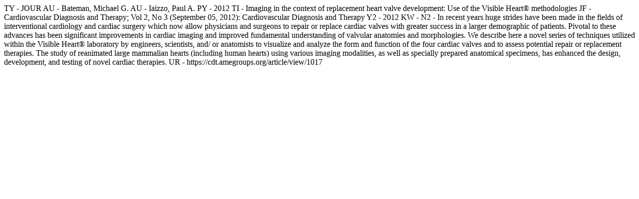

--- FILE ---
content_type: text/html; charset=utf-8
request_url: https://cdt.amegroups.org/rt/captureCite/1017/0/RefManCitationPlugin
body_size: 630
content:
	
TY  - JOUR
AU  - Bateman, Michael G.
AU  - Iaizzo, Paul A.
PY  - 2012
TI  - Imaging in the context of replacement heart valve development: Use of the Visible Heart® methodologies
JF  - Cardiovascular Diagnosis and Therapy; Vol 2, No 3 (September 05, 2012): Cardiovascular Diagnosis and Therapy
Y2  - 2012
KW  - 
N2  - In recent years huge strides have been made in the fields of interventional cardiology and cardiac surgery which now allow physicians and surgeons to repair or replace cardiac valves with greater success in a larger demographic of patients. Pivotal to these advances has been significant improvements in cardiac imaging and improved fundamental understanding of valvular anatomies and morphologies. We describe here a novel series of techniques utilized within the Visible Heart® laboratory by engineers, scientists, and/ or anatomists to visualize and analyze the form and function of the four cardiac valves and to assess potential repair or replacement therapies. The study of reanimated large mammalian hearts (including human hearts) using various imaging modalities, as well as specially prepared anatomical specimens, has enhanced the design, development, and testing of novel cardiac therapies.
UR  - https://cdt.amegroups.org/article/view/1017